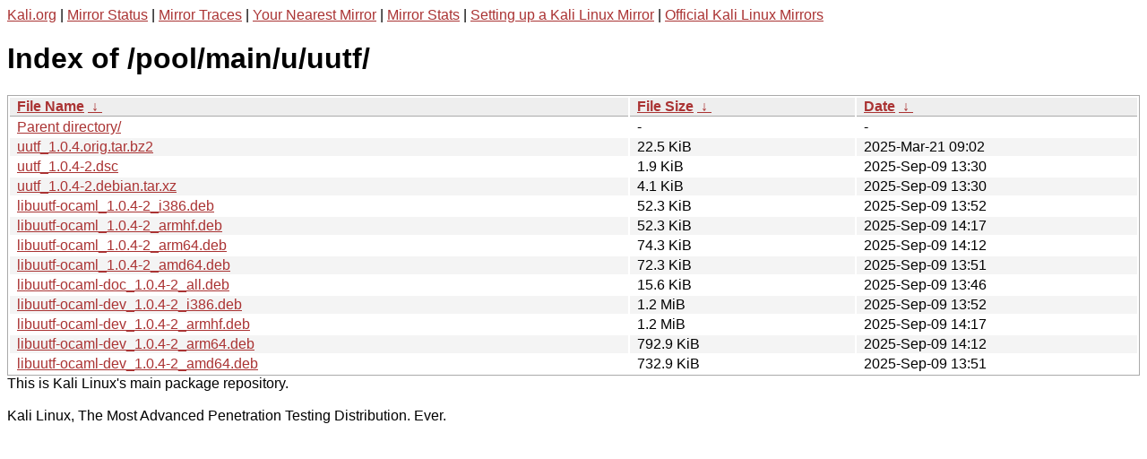

--- FILE ---
content_type: text/html
request_url: https://http.kali.org/pool/main/u/uutf/?C=N&O=D
body_size: 1232
content:
<a href="https://www.kali.org">Kali.org</a> |
<a href="https://status.kali.org/">Mirror Status</a> |
<a href="https://mirror-traces.kali.org/">Mirror Traces</a> | 
<a href="/README?mirrorlist">Your Nearest Mirror</a> |
<a href="/README?mirrorstats">Mirror Stats</a> |
<a href="https://www.kali.org/docs/community/setting-up-a-kali-linux-mirror/">Setting up a Kali Linux Mirror</a> |
<a href="https://www.kali.org/docs/community/kali-linux-mirrors/">Official Kali Linux Mirrors</a>
<!DOCTYPE html><html><head><meta http-equiv="content-type" content="text/html; charset=utf-8"><meta name="viewport" content="width=device-width"><style type="text/css">body,html {background:#fff;font-family:"Bitstream Vera Sans","Lucida Grande","Lucida Sans Unicode",Lucidux,Verdana,Lucida,sans-serif;}tr:nth-child(even) {background:#f4f4f4;}th,td {padding:0.1em 0.5em;}th {text-align:left;font-weight:bold;background:#eee;border-bottom:1px solid #aaa;}#list {border:1px solid #aaa;width:100%;}a {color:#a33;}a:hover {color:#e33;}</style>

<title>Index of /pool/main/u/uutf/</title>
</head><body><h1>Index of /pool/main/u/uutf/</h1>
<table id="list"><thead><tr><th style="width:55%"><a href="?C=N&amp;O=A">File Name</a>&nbsp;<a href="?C=N&amp;O=D">&nbsp;&darr;&nbsp;</a></th><th style="width:20%"><a href="?C=S&amp;O=A">File Size</a>&nbsp;<a href="?C=S&amp;O=D">&nbsp;&darr;&nbsp;</a></th><th style="width:25%"><a href="?C=M&amp;O=A">Date</a>&nbsp;<a href="?C=M&amp;O=D">&nbsp;&darr;&nbsp;</a></th></tr></thead>
<tbody><tr><td class="link"><a href="../?C=N&amp;O=D">Parent directory/</a></td><td class="size">-</td><td class="date">-</td></tr>
<tr><td class="link"><a href="uutf_1.0.4.orig.tar.bz2" title="uutf_1.0.4.orig.tar.bz2">uutf_1.0.4.orig.tar.bz2</a></td><td class="size">22.5 KiB</td><td class="date">2025-Mar-21 09:02</td></tr>
<tr><td class="link"><a href="uutf_1.0.4-2.dsc" title="uutf_1.0.4-2.dsc">uutf_1.0.4-2.dsc</a></td><td class="size">1.9 KiB</td><td class="date">2025-Sep-09 13:30</td></tr>
<tr><td class="link"><a href="uutf_1.0.4-2.debian.tar.xz" title="uutf_1.0.4-2.debian.tar.xz">uutf_1.0.4-2.debian.tar.xz</a></td><td class="size">4.1 KiB</td><td class="date">2025-Sep-09 13:30</td></tr>
<tr><td class="link"><a href="libuutf-ocaml_1.0.4-2_i386.deb" title="libuutf-ocaml_1.0.4-2_i386.deb">libuutf-ocaml_1.0.4-2_i386.deb</a></td><td class="size">52.3 KiB</td><td class="date">2025-Sep-09 13:52</td></tr>
<tr><td class="link"><a href="libuutf-ocaml_1.0.4-2_armhf.deb" title="libuutf-ocaml_1.0.4-2_armhf.deb">libuutf-ocaml_1.0.4-2_armhf.deb</a></td><td class="size">52.3 KiB</td><td class="date">2025-Sep-09 14:17</td></tr>
<tr><td class="link"><a href="libuutf-ocaml_1.0.4-2_arm64.deb" title="libuutf-ocaml_1.0.4-2_arm64.deb">libuutf-ocaml_1.0.4-2_arm64.deb</a></td><td class="size">74.3 KiB</td><td class="date">2025-Sep-09 14:12</td></tr>
<tr><td class="link"><a href="libuutf-ocaml_1.0.4-2_amd64.deb" title="libuutf-ocaml_1.0.4-2_amd64.deb">libuutf-ocaml_1.0.4-2_amd64.deb</a></td><td class="size">72.3 KiB</td><td class="date">2025-Sep-09 13:51</td></tr>
<tr><td class="link"><a href="libuutf-ocaml-doc_1.0.4-2_all.deb" title="libuutf-ocaml-doc_1.0.4-2_all.deb">libuutf-ocaml-doc_1.0.4-2_all.deb</a></td><td class="size">15.6 KiB</td><td class="date">2025-Sep-09 13:46</td></tr>
<tr><td class="link"><a href="libuutf-ocaml-dev_1.0.4-2_i386.deb" title="libuutf-ocaml-dev_1.0.4-2_i386.deb">libuutf-ocaml-dev_1.0.4-2_i386.deb</a></td><td class="size">1.2 MiB</td><td class="date">2025-Sep-09 13:52</td></tr>
<tr><td class="link"><a href="libuutf-ocaml-dev_1.0.4-2_armhf.deb" title="libuutf-ocaml-dev_1.0.4-2_armhf.deb">libuutf-ocaml-dev_1.0.4-2_armhf.deb</a></td><td class="size">1.2 MiB</td><td class="date">2025-Sep-09 14:17</td></tr>
<tr><td class="link"><a href="libuutf-ocaml-dev_1.0.4-2_arm64.deb" title="libuutf-ocaml-dev_1.0.4-2_arm64.deb">libuutf-ocaml-dev_1.0.4-2_arm64.deb</a></td><td class="size">792.9 KiB</td><td class="date">2025-Sep-09 14:12</td></tr>
<tr><td class="link"><a href="libuutf-ocaml-dev_1.0.4-2_amd64.deb" title="libuutf-ocaml-dev_1.0.4-2_amd64.deb">libuutf-ocaml-dev_1.0.4-2_amd64.deb</a></td><td class="size">732.9 KiB</td><td class="date">2025-Sep-09 13:51</td></tr>
</tbody></table></body></html>This is Kali Linux's main package repository.<br />
<br />
Kali Linux, The Most Advanced Penetration Testing Distribution. Ever.
